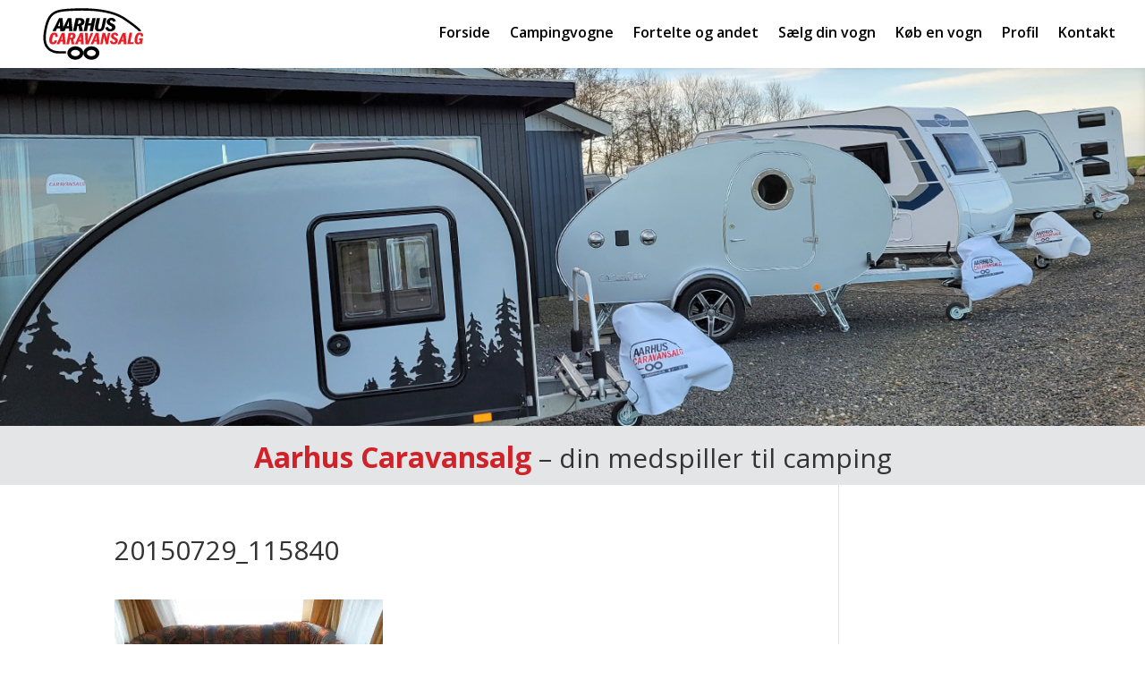

--- FILE ---
content_type: text/css
request_url: https://caravansalg.dk/wp-content/et-cache/2439/et-core-unified-cpt-tb-7312-deferred-2439.min.css?ver=1737811044
body_size: 994
content:
.et_pb_section_0_tb_header.et_pb_section{padding-top:2px;padding-right:3px;padding-bottom:4px;padding-left:0px;margin-right:30px;margin-left:30px}.et_pb_row_0_tb_header{max-height:80px}.et_pb_row_0_tb_header,body #page-container .et-db #et-boc .et-l .et_pb_row_0_tb_header.et_pb_row,body.et_pb_pagebuilder_layout.single #page-container #et-boc .et-l .et_pb_row_0_tb_header.et_pb_row,body.et_pb_pagebuilder_layout.single.et_full_width_page #page-container .et_pb_row_0_tb_header.et_pb_row{width:100%;max-width:1440px}.et_pb_image_0_tb_header .et_pb_image_wrap img{max-height:70px;width:auto}.et_pb_image_0_tb_header{padding-left:0px;margin-left:0px!important;width:49.7%;text-align:left;margin-left:0}.et_pb_image_0_tb_header .et_pb_image_wrap{display:block}.et_pb_menu_0_tb_header.et_pb_menu ul li a{font-weight:600;font-size:16px;color:#000000!important}.et_pb_menu_0_tb_header.et_pb_menu,.et_pb_fullwidth_menu_0_tb_header.et_pb_fullwidth_menu,.et_pb_slide_0_tb_header,.et_pb_slide_1_tb_header,.et_pb_slide_3_tb_header{background-color:#ffffff}.et_pb_menu_0_tb_header{padding-top:19px;padding-left:0px;margin-left:-102px!important}.et_pb_menu_0_tb_header.et_pb_menu ul li.current-menu-item a,.et_pb_fullwidth_menu_0_tb_header.et_pb_fullwidth_menu ul li.current-menu-item a{color:#d12229!important}.et_pb_menu_0_tb_header.et_pb_menu .nav li ul,.et_pb_menu_0_tb_header.et_pb_menu .et_mobile_menu,.et_pb_menu_0_tb_header.et_pb_menu .et_mobile_menu ul,.et_pb_fullwidth_menu_0_tb_header.et_pb_fullwidth_menu .nav li ul,.et_pb_fullwidth_menu_0_tb_header.et_pb_fullwidth_menu .et_mobile_menu,.et_pb_fullwidth_menu_0_tb_header.et_pb_fullwidth_menu .et_mobile_menu ul{background-color:#ffffff!important}.et_pb_menu_0_tb_header .et_pb_menu_inner_container>.et_pb_menu__logo-wrap,.et_pb_menu_0_tb_header .et_pb_menu__logo-slot{width:auto;max-width:100%}.et_pb_menu_0_tb_header .et_pb_menu_inner_container>.et_pb_menu__logo-wrap .et_pb_menu__logo img,.et_pb_menu_0_tb_header .et_pb_menu__logo-slot .et_pb_menu__logo-wrap img{height:auto;max-height:none}.et_pb_menu_0_tb_header .mobile_nav .mobile_menu_bar:before,.et_pb_menu_0_tb_header .et_pb_menu__icon.et_pb_menu__search-button,.et_pb_menu_0_tb_header .et_pb_menu__icon.et_pb_menu__close-search-button,.et_pb_menu_0_tb_header .et_pb_menu__icon.et_pb_menu__cart-button,.et_pb_fullwidth_menu_0_tb_header .mobile_nav .mobile_menu_bar:before,.et_pb_fullwidth_menu_0_tb_header .et_pb_menu__icon.et_pb_menu__search-button,.et_pb_fullwidth_menu_0_tb_header .et_pb_menu__icon.et_pb_menu__close-search-button,.et_pb_fullwidth_menu_0_tb_header .et_pb_menu__icon.et_pb_menu__cart-button{color:#dd3333}.et_pb_fullwidth_menu_0_tb_header.et_pb_fullwidth_menu ul li a{font-weight:600;color:#000000!important}.et_pb_fullwidth_menu_0_tb_header .et_pb_menu__logo-wrap .et_pb_menu__logo img{width:auto}.et_pb_fullwidth_menu_0_tb_header .et_pb_row>.et_pb_menu__logo-wrap,.et_pb_fullwidth_menu_0_tb_header .et_pb_menu__logo-slot{width:auto;max-width:25%}.et_pb_fullwidth_menu_0_tb_header .et_pb_row>.et_pb_menu__logo-wrap .et_pb_menu__logo img,.et_pb_fullwidth_menu_0_tb_header .et_pb_menu__logo-slot .et_pb_menu__logo-wrap img{height:60px;max-height:none}.et_pb_slide_2_tb_header{min-height:400px;background-color:#ffffff}.et_pb_slide_2_tb_header .et_pb_slide_image{top:10%;width:30%}.et_pb_fullwidth_slider_0_tb_header>.box-shadow-overlay,.et_pb_fullwidth_slider_0_tb_header.et-box-shadow-no-overlay{box-shadow:inset 0px 0px 10px 0px rgba(0,0,0,0.1)}.et_pb_section_3_tb_header.et_pb_section,.et_pb_section_4_tb_header.et_pb_section{padding-top:0px;padding-right:0px;padding-bottom:0px;padding-left:0px}.et_pb_section_3_tb_header,.et_pb_section_4_tb_header{margin:0;padding:0}.et_pb_section_3_tb_header:after,.et_pb_section_4_tb_header:after{}.et_pb_fullwidth_header_0_tb_header.et_pb_fullwidth_header .et_pb_header_content_wrapper{color:#444444!important}.et_pb_fullwidth_header.et_pb_fullwidth_header_0_tb_header{background-color:#e4e5e6}.et_pb_fullwidth_header_0_tb_header{padding:0;margin:0}.et_pb_fullwidth_header_0_tb_header .et_pb_fullwidth_header_container{margin-top:0;margin-bottom:0}.et_pb_fullwidth_header_0_tb_header.et_pb_fullwidth_header .et_pb_fullwidth_header_container .header-content{max-width:none}.et_pb_column_0_tb_header{padding-right:0px;padding-left:0px}.et_pb_slider .et_pb_slide_0_tb_header{background-image:url(https://caravansalg.dk/wp-content/uploads/2025/01/topfoto2025A.jpg);background-color:#ffffff}.et_pb_slider .et_pb_slide_1_tb_header{background-image:url(https://caravansalg.dk/wp-content/uploads/2017/09/slider_14.jpg);background-color:#ffffff}.et_pb_slider .et_pb_slide_2_tb_header{background-image:url(https://caravansalg.dk/wp-content/uploads/2017/08/slider_03.jpg);background-color:#ffffff}.et_pb_slider .et_pb_slide_3_tb_header{background-image:url(https://caravansalg.dk/wp-content/uploads/2017/08/slider_02.jpg);background-color:#ffffff}.et_pb_row_0_tb_header.et_pb_row{padding-top:0px!important;padding-bottom:0px!important;margin-right:-26px!important;margin-left:0px!important;margin-right:auto!important;padding-top:0px;padding-bottom:0px}@media only screen and (min-width:981px){.et_pb_fullwidth_menu_0_tb_header{display:none!important}}@media only screen and (max-width:980px){.et_pb_image_0_tb_header .et_pb_image_wrap img{width:auto}}@media only screen and (min-width:768px) and (max-width:980px){.et_pb_section_0_tb_header{display:none!important}}@media only screen and (max-width:767px){.et_pb_section_0_tb_header{display:none!important}.et_pb_image_0_tb_header .et_pb_image_wrap img{width:auto}.et_pb_fullwidth_menu_0_tb_header .et_pb_row>.et_pb_menu__logo-wrap,.et_pb_fullwidth_menu_0_tb_header .et_pb_menu__logo-slot{max-width:40%}}